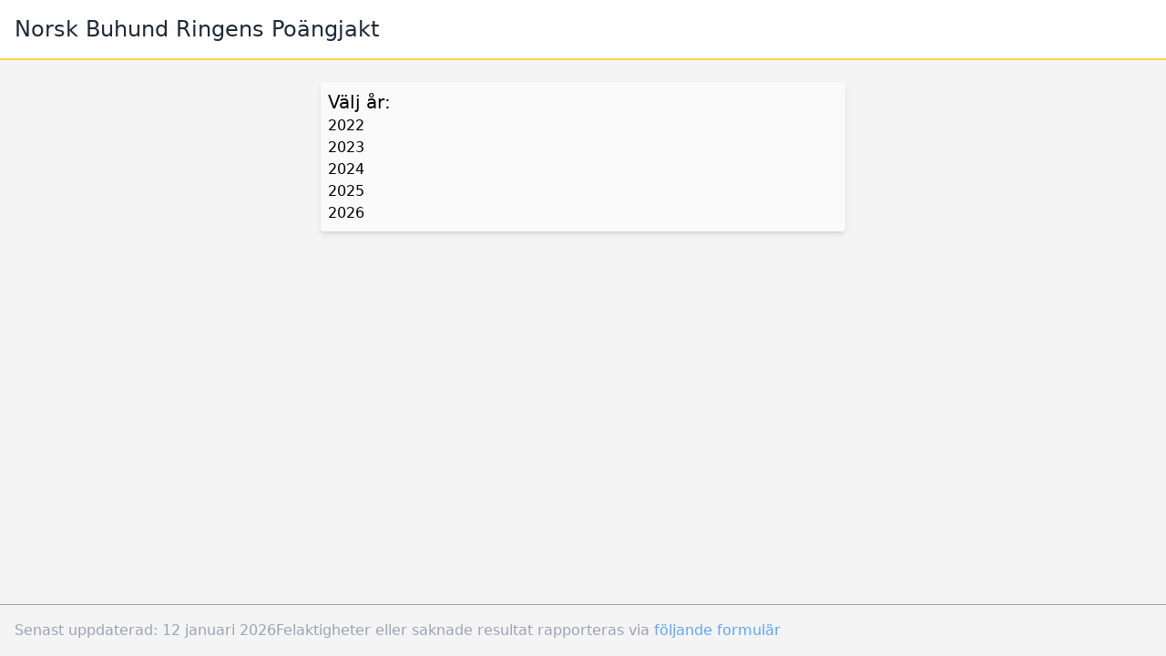

--- FILE ---
content_type: text/html; charset=utf-8
request_url: https://poangjakten.norskbuhund.com/years
body_size: 858
content:

<!DOCTYPE html>
<html lang="en">
  <head>
    <meta name="viewport" content="width=device-width, initial-scale=1.0">
    <link rel="stylesheet" href="/static/pretty.css">
    <title>Poängjakten NBR - Välj år </title>
  </head>
  <body class="bg-zinc-100 flex flex-col min-h-screen">
    
    <div class="bg-white mb-0 border-b-2
                border-amber-300 w-full">
      <div class="w-full px-4 py-2
                  sm:py-4
                  lg:max-w-screen-lg lg:mx-auto
                  xl:max-w-screen-xl">
        <a class="text-gray-800 hover:underline hover:decoration-2"
           
           href="/"
           
           >
          <h1>
            
            Norsk Buhund Ringens Poängjakt
          </h1>
        </a>
      </div>
    </div>
    
    
    
    <div class="w-full p-1 grow
                sm:p-4
                lg:max-w-screen-lg lg:mx-auto
                xl:max-w-screen-xl">
      <div class="p-2 w-full flex justify-center"><div class="p-2 w-full text-left rounded shadow-md bg-zinc-50 mb-4
              sm:max-w-md
              md:max-w-lg
              lg:max-w-xl"><h2>
      Välj år:
    </h2><ul><li><a class="text-md hover:underline"
           
           href="/2022"
           >
          2022
        </a><li><a class="text-md hover:underline"
           
           href="/2023"
           >
          2023
        </a><li><a class="text-md hover:underline"
           
           href="/2024"
           >
          2024
        </a><li><a class="text-md hover:underline"
           
           href="/"
           >
          2025
        </a><li><a class="text-md hover:underline"
           
           href="/2026"
           >
          2026
        </a></ul></div></div>
    </div>
    
    <footer class="w-full border-t border-gray-400 text-gray-400 mt-2
                   p-4
                   flex gap-x-4
                   lg:max-w-screen-lg lg:mx-auto
                   xl:max-w-screen-xl">
      <div>Senast uppdaterad: 12 januari 2026</div>
      <div>Felaktigheter eller saknade resultat rapporteras via
        <a class="text-blue-400"
           target="blank"
           href="https://norskbuhund.com/anm%C3%A4lan%20fel%20i%20po%C3%A4ngjakten.html">
          följande formulär
        </a>
    </footer>
    
  </body>
</html>
